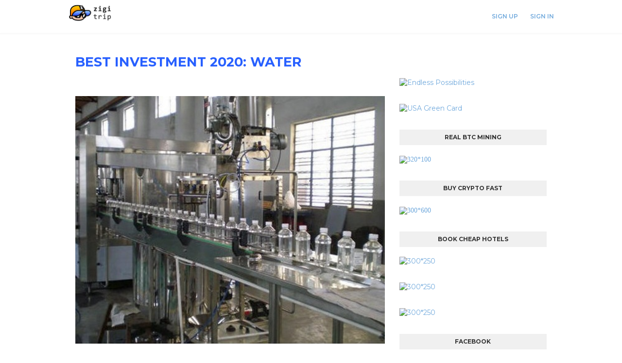

--- FILE ---
content_type: text/html; charset=utf-8
request_url: https://www.google.com/recaptcha/api2/aframe
body_size: 268
content:
<!DOCTYPE HTML><html><head><meta http-equiv="content-type" content="text/html; charset=UTF-8"></head><body><script nonce="4l2EMt5xK0NWpmv9iHGGgg">/** Anti-fraud and anti-abuse applications only. See google.com/recaptcha */ try{var clients={'sodar':'https://pagead2.googlesyndication.com/pagead/sodar?'};window.addEventListener("message",function(a){try{if(a.source===window.parent){var b=JSON.parse(a.data);var c=clients[b['id']];if(c){var d=document.createElement('img');d.src=c+b['params']+'&rc='+(localStorage.getItem("rc::a")?sessionStorage.getItem("rc::b"):"");window.document.body.appendChild(d);sessionStorage.setItem("rc::e",parseInt(sessionStorage.getItem("rc::e")||0)+1);localStorage.setItem("rc::h",'1769456703643');}}}catch(b){}});window.parent.postMessage("_grecaptcha_ready", "*");}catch(b){}</script></body></html>

--- FILE ---
content_type: text/javascript; charset=UTF-8
request_url: https://www.zigitrip.com/feeds/posts/default?max-results=3&start-index=3&alt=json-in-script&callback=jQuery1124042092086735780776_1769456701844&_=1769456701845
body_size: 6631
content:
// API callback
jQuery1124042092086735780776_1769456701844({"version":"1.0","encoding":"UTF-8","feed":{"xmlns":"http://www.w3.org/2005/Atom","xmlns$openSearch":"http://a9.com/-/spec/opensearchrss/1.0/","xmlns$blogger":"http://schemas.google.com/blogger/2008","xmlns$georss":"http://www.georss.org/georss","xmlns$gd":"http://schemas.google.com/g/2005","xmlns$thr":"http://purl.org/syndication/thread/1.0","id":{"$t":"tag:blogger.com,1999:blog-7416395935522845684"},"updated":{"$t":"2025-12-07T10:23:17.705-08:00"},"category":[{"term":"Travel Deals"},{"term":"Vedatrac"},{"term":"Zigitrip"},{"term":"India"},{"term":"China"},{"term":"Goa"},{"term":"Russia"},{"term":"Tibet"},{"term":"Border"},{"term":"Lhasa"},{"term":"Nepal"},{"term":"Chennai"},{"term":"Sri Lanka"},{"term":"Thailand"},{"term":"Kathmandu"},{"term":"Malaysia"},{"term":"Varanasi"},{"term":"Anuradhapura"},{"term":"Tianjin"},{"term":"Agra"},{"term":"Beijing"},{"term":"Kaluga"},{"term":"Koh Phi Phi"},{"term":"Kumbakonam"},{"term":"Lanzhou"},{"term":"Laos"},{"term":"Patna"},{"term":"Shigatse"},{"term":"Taj Mahal"},{"term":"VedaTrac1"},{"term":"Anjuna"},{"term":"Anjuna Beach"},{"term":"Everest"},{"term":"India Border"},{"term":"Irkutsk"},{"term":"Kemerovo"},{"term":"Kiev"},{"term":"Krabi"},{"term":"Kuala Lumpur"},{"term":"Martins Ate"},{"term":"Music"},{"term":"Novosibirsk"},{"term":"Omsk"},{"term":"Pulau Pinang Island"},{"term":"Rishikesh"},{"term":"S.Padhur"},{"term":"Siberia"},{"term":"Sigiriya"},{"term":"Ukraine"},{"term":"Ural Mountains"},{"term":"Zabaikalsk"},{"term":"travel"},{"term":"zHustlers"},{"term":". Bukit Kayu Hitam"},{"term":"ANCIENT"},{"term":"Ayutthaya"},{"term":"Baikal region"},{"term":"Bangalore"},{"term":"Bangkok"},{"term":"Bata Caves"},{"term":"Bay of Bengal"},{"term":"Belgium"},{"term":"Bengaluru"},{"term":"Birgunj"},{"term":"Bo Ten"},{"term":"Books"},{"term":"Brussels"},{"term":"Bus"},{"term":"Chita"},{"term":"Colombo"},{"term":"Dambulla"},{"term":"Dunuwila"},{"term":"Eastern Siberia"},{"term":"Ganesha"},{"term":"Ganja"},{"term":"Gyatsola"},{"term":"Hakgala"},{"term":"Hat Yai"},{"term":"Hetauda"},{"term":"Kanchanoor"},{"term":"Kandy"},{"term":"Kanpur"},{"term":"Katowice"},{"term":"Lake Baikal"},{"term":"Lanka"},{"term":"Marinsk"},{"term":"Meng La"},{"term":"Nuwara Eliya"},{"term":"Old Goa"},{"term":"Pedang Besa Malaisiya"},{"term":"Poland"},{"term":"Putala Palace"},{"term":"Quxu"},{"term":"REGGAE"},{"term":"Rama"},{"term":"Ravana"},{"term":"Samara"},{"term":"Shanghai"},{"term":"Sita"},{"term":"Sita Amman Temple"},{"term":"Snow Land"},{"term":"Tashilshunpo monastery"},{"term":"Tatarstan"},{"term":"The Beach"},{"term":"Tibet Border"},{"term":"Tibet Permit"},{"term":"Tingri"},{"term":"Train"},{"term":"Tsampa"},{"term":"Varadero"},{"term":"Velankanni Beach"},{"term":"WISDOM"},{"term":"berezovskij"},{"term":"chelyabinsk"},{"term":"destination: me"},{"term":"no-drug policy"}],"title":{"type":"text","$t":"Zigi Trip - Cheap Travel Offers"},"subtitle":{"type":"html","$t":"Traveling has never been so easy! Book your next trip with zigi trip and experience cheapest rates for highest comfort! Zigi zigi zigi trip."},"link":[{"rel":"http://schemas.google.com/g/2005#feed","type":"application/atom+xml","href":"https:\/\/www.zigitrip.com\/feeds\/posts\/default"},{"rel":"self","type":"application/atom+xml","href":"https:\/\/www.blogger.com\/feeds\/7416395935522845684\/posts\/default?alt=json-in-script\u0026start-index=3\u0026max-results=3"},{"rel":"alternate","type":"text/html","href":"https:\/\/www.zigitrip.com\/"},{"rel":"hub","href":"http://pubsubhubbub.appspot.com/"},{"rel":"previous","type":"application/atom+xml","href":"https:\/\/www.blogger.com\/feeds\/7416395935522845684\/posts\/default?alt=json-in-script\u0026start-index=1\u0026max-results=3"},{"rel":"next","type":"application/atom+xml","href":"https:\/\/www.blogger.com\/feeds\/7416395935522845684\/posts\/default?alt=json-in-script\u0026start-index=6\u0026max-results=3"}],"author":[{"name":{"$t":"zz pot"},"uri":{"$t":"http:\/\/www.blogger.com\/profile\/14411622063279824753"},"email":{"$t":"noreply@blogger.com"},"gd$image":{"rel":"http://schemas.google.com/g/2005#thumbnail","width":"16","height":"16","src":"https:\/\/img1.blogblog.com\/img\/b16-rounded.gif"}}],"generator":{"version":"7.00","uri":"http://www.blogger.com","$t":"Blogger"},"openSearch$totalResults":{"$t":"1574"},"openSearch$startIndex":{"$t":"3"},"openSearch$itemsPerPage":{"$t":"3"},"entry":[{"id":{"$t":"tag:blogger.com,1999:blog-7416395935522845684.post-1005637536733007525"},"published":{"$t":"2025-11-30T13:12:00.001-08:00"},"updated":{"$t":"2025-11-30T13:12:44.141-08:00"},"title":{"type":"text","$t":"Kupi.no lanserer revolusjonerende elektronikkmarked: Medeierskap og AI gjor handel med elektronikk billigere enn FINN.no"},"content":{"type":"html","$t":"\u003Cdiv dir=\"ltr\"\u003E\u003Cdiv style=\"text-align:center\"\u003E\u003Ca href=\"https:\/\/kupi.no\/electronics\"\u003E\u003Ca href=\"https:\/\/blogger.googleusercontent.com\/img\/a\/AVvXsEgOhzO12aQYw7zAAqlkvsLiCRIIgiziGon1hofsntSkhxJGWanPf6KUKIZzLLUgnzIZF24M1qOxz7fy9UEdVRNnZOYSgOGxmULXRVM-00QJeJXhOZKGLQWz5IV5cUp33pJAbvWMlX21SCFMYG0vvTMxiDHpBx56epy31OKGFwxsJtSnBpo2YPp4XhlWvazZ\"\u003E\u003Cimg src=\"https:\/\/blogger.googleusercontent.com\/img\/a\/AVvXsEgOhzO12aQYw7zAAqlkvsLiCRIIgiziGon1hofsntSkhxJGWanPf6KUKIZzLLUgnzIZF24M1qOxz7fy9UEdVRNnZOYSgOGxmULXRVM-00QJeJXhOZKGLQWz5IV5cUp33pJAbvWMlX21SCFMYG0vvTMxiDHpBx56epy31OKGFwxsJtSnBpo2YPp4XhlWvazZ=s320\"  border=\"0\" alt=\"\" id=\"BLOGGER_PHOTO_ID_7578629414893080098\" \/\u003E\u003C\/a\u003E\u003C\/a\u003E\u003C\/div\u003E\u003Cdiv\u003E\u003Cdiv style=\"text-align:center\"\u003E\u003Cbr\u003E\u003C\/div\u003E\u003Cbr\u003E\u003Cp name=\"eafc\" class=\"gmail-graf gmail-graf--p\"\u003EKupi.no, den felleseide markedsplassen, lanserer i dag en omfattende elektronikkavdeling som utfordrer FINN.no pa salg og kjop av elektronikk over hele Norge. Den nye plattformen er spesialdesignet for a gi nordmenn i Oslo, Bergen, Trondheim, Stavanger, Kristiansand, Tromso, Bodo, Drammen og andre byer en billigere og mer rettferdig mate a handle elektronikk pa.\u003C\/p\u003E\u003Cp name=\"63e4\" class=\"gmail-graf gmail-graf--p\"\u003ERevolusjonerende medeierskapsmodell for elektronikkhandel\u003C\/p\u003E\u003Cp name=\"d74c\" class=\"gmail-graf gmail-graf--p\"\u003EKupi.nos unike eierskapsmodell transformerer hvordan nordmenn kjoper og selger elektronikk.\u003C\/p\u003E\u003Cp name=\"0046\" class=\"gmail-graf gmail-graf--p\"\u003EFellesskapsdrevet: Kupi.no eies og drives av brukerne. Jo mer du bruker plattformen pa elektronikkkjop, elektronikksalg, annonsering eller promedlemskap, desto storre andel eier du\u003C\/p\u003E\u003Cp name=\"5985\" class=\"gmail-graf gmail-graf--p\"\u003EKUPI Points for elektronikk: For hver krone brukt pa promedlemskap 149 krmnd, annonseboost 99 kr eller frontpage boost 299 kr tjener brukerne KUPI Points som konverteres til faktiske eierandeler\u003C\/p\u003E\u003Cp name=\"007a\" class=\"gmail-graf gmail-graf--p\"\u003EVerdistigning for medeiere: Nar Kupi.no vokser i verdi gjennom okt elektronikkhandel i byer som Oslo, Bergen, Trondheim, oker ogsa verdien av brukernes andeler\u003C\/p\u003E\u003Cp name=\"1b6b\" class=\"gmail-graf gmail-graf--p\"\u003EAIdrevet elektronikkplattform: Kjop og selg pa rekordtid\u003C\/p\u003E\u003Cp name=\"67ea\" class=\"gmail-graf gmail-graf--p\"\u003EFor a forenkle elektronikkhandel har Kupi.no utviklet spesialiserte AIverktoy.\u003C\/p\u003E\u003Cp name=\"9e58\" class=\"gmail-graf gmail-graf--p\"\u003EAI Elektronikkassistent: Skriver automatisk fengende annonser for Smartphones og Tablets, Computers og Laptops, TV og Home Theater, Cameras og Drones, Gaming Systems, Audio og Headphones, Smart Devices, Computer Components, Andre elektronikkvarer\u003C\/p\u003E\u003Cp name=\"dd33\" class=\"gmail-graf gmail-graf--p\"\u003ESmart prisforslag: AI analyserer markedspriser for iPhone, Samsung, MacBook, iPad, PlayStation, Xbox, Sony TV, Bose hodetelefoner, Nikon kameraer, DJI droner\u003C\/p\u003E\u003Cp name=\"01ab\" class=\"gmail-graf gmail-graf--p\"\u003EAutomatisk produktgjenkjenning: Smart bildeanalyse som identifiserer produktspesifikasjoner for brukt mobil, data til salgs, spillkonsoll, smartklokke, PC komponenter\u003C\/p\u003E\u003Cp name=\"9d68\" class=\"gmail-graf gmail-graf--p\"\u003EEffektiv sok: Kjøpere finner raskt riktige produkter i Oslo sentrum, Bergenhus, Trondheim bydel\u003C\/p\u003E\u003Cp name=\"2d4f\" class=\"gmail-graf gmail-graf--p\"\u003EKupi.no er den billigste losningen for elektronikkhandel\u003C\/p\u003E\u003Cp name=\"03a7\" class=\"gmail-graf gmail-graf--p\"\u003EMed transparent prising utfordrer Kupi.no FINN.no pa pris.\u003C\/p\u003E\u003Cp name=\"c4a8\" class=\"gmail-graf gmail-graf--p\"\u003EGratis elektronikkannonser: Privatpersoner kan annonsere brukt elektronikk gratis\u003C\/p\u003E\u003Cp name=\"4c34\" class=\"gmail-graf gmail-graf--p\"\u003ELaere transaksjonskostnader: Betydelig lavere priser enn tradisjonelle elektronikkjeder og FINN.no\u003C\/p\u003E\u003Cp name=\"f98b\" class=\"gmail-graf gmail-graf--p\"\u003EPro for bedrifter: Ubegrensede annonser med avansert statistikk\u003C\/p\u003E\u003Cp name=\"599e\" class=\"gmail-graf gmail-graf--p\"\u003EFokus pa populare elektronikkategorier\u003C\/p\u003E\u003Cp name=\"6d96\" class=\"gmail-graf gmail-graf--p\"\u003EKupi.no dekker alle viktige elektronikkategorier:\u003C\/p\u003E\u003Cp name=\"3547\" class=\"gmail-graf gmail-graf--p\"\u003ESmartphones og Tablets: iPhone, Samsung Galaxy, iPad, Android tabletter\u003C\/p\u003E\u003Cp name=\"adc7\" class=\"gmail-graf gmail-graf--p\"\u003EComputers og Laptops: MacBook, Windows PC, gaming laptoper, bærbare datamaskiner\u003C\/p\u003E\u003Cp name=\"04ff\" class=\"gmail-graf gmail-graf--p\"\u003ETV og Home Theater: Smart TV, 4K TV, OLED, hjemmekinosystemer\u003C\/p\u003E\u003Cp name=\"3207\" class=\"gmail-graf gmail-graf--p\"\u003ECameras og Drones: Speilreflekskamera, systemkamera, dronefoto, videoutstyr\u003C\/p\u003E\u003Cp name=\"fd00\" class=\"gmail-graf gmail-graf--p\"\u003EGaming Systems: PlayStation, Xbox, Nintendo Switch, VR utstyr\u003C\/p\u003E\u003Cp name=\"5463\" class=\"gmail-graf gmail-graf--p\"\u003EAudio og Headphones: Hodetelefoner, høyttalere, trådlose produkter, lydanlegg\u003C\/p\u003E\u003Cp name=\"e449\" class=\"gmail-graf gmail-graf--p\"\u003ESmart Devices: Smartklokker, fitnessbånd, hjemmeautomasjon, IoT enheter\u003C\/p\u003E\u003Cp name=\"466e\" class=\"gmail-graf gmail-graf--p\"\u003EComputer Components: Grafikkort, prosessorer, hovedkort, minne, lagring\u003C\/p\u003E\u003Cp name=\"bd33\" class=\"gmail-graf gmail-graf--p\"\u003EGeografisk dekning og lokale elektronikkmarkeder\u003C\/p\u003E\u003Cp name=\"e79e\" class=\"gmail-graf gmail-graf--p\"\u003EKupi.no fokuserer pa alle norske elektronikkmarkeder:\u003C\/p\u003E\u003Cp name=\"081b\" class=\"gmail-graf gmail-graf--p\"\u003EOslo: Elektronikk butikker, mobilhandel sentrum, datautstyr St Hanshaugen\u003C\/p\u003E\u003Cp name=\"fcb2\" class=\"gmail-graf gmail-graf--p\"\u003EBergen: Elektronikkforretninger Arstad, teknologi Fana, spillutstyr Ytrebygda\u003C\/p\u003E\u003Cp name=\"5f41\" class=\"gmail-graf gmail-graf--p\"\u003ETrondheim: Teknologi Heimdal, elektronikk Midtbyen, data komponenter Klebu\u003C\/p\u003E\u003Cp name=\"7094\" class=\"gmail-graf gmail-graf--p\"\u003EStavanger: Elektronikk Hillevag, mobiltelefoner Eiganes, lydutstyr\u003C\/p\u003E\u003Cp name=\"dfc6\" class=\"gmail-graf gmail-graf--p\"\u003EPassiv inntekt gjennom referanseprogram\u003C\/p\u003E\u003Cp name=\"1832\" class=\"gmail-graf gmail-graf--p\"\u003ETjen 15 prosent kommisjon pa alle elektronikktransaksjoner fra henviste brukere. Perfekt for elektronikkjeder, teknologieiere og privatpersoner som onsker ekstra inntekt.\u003C\/p\u003E\u003Cp name=\"2b58\" class=\"gmail-graf gmail-graf--p\"\u003E\u003Cstrong class=\"gmail-markup--strong gmail-markup--p-strong\"\u003EOm Kupi.no\u003C\/strong\u003E\u003C\/p\u003EKupi.no er Norges forste felleseide online markedsplass hvor brukere eier plattformen gjennom KUPI Points. Plattformen kombinerer banebrytende AIteknologi med en rettferdig eierskapsmodell for a gjore elektronikkkjop, elektronikksalg og teknologiinvestering billigere og enklere for alle nordmenn.\u003Cbr\u003E\u003C\/div\u003E\u003C\/div\u003E  "},"link":[{"rel":"edit","type":"application/atom+xml","href":"https:\/\/www.blogger.com\/feeds\/7416395935522845684\/posts\/default\/1005637536733007525"},{"rel":"self","type":"application/atom+xml","href":"https:\/\/www.blogger.com\/feeds\/7416395935522845684\/posts\/default\/1005637536733007525"},{"rel":"alternate","type":"text/html","href":"https:\/\/www.zigitrip.com\/2025\/11\/kupino-lanserer-revolusjonerende_30.html","title":"Kupi.no lanserer revolusjonerende elektronikkmarked: Medeierskap og AI gjor handel med elektronikk billigere enn FINN.no"}],"author":[{"name":{"$t":"zz pot"},"uri":{"$t":"http:\/\/www.blogger.com\/profile\/14411622063279824753"},"email":{"$t":"noreply@blogger.com"},"gd$image":{"rel":"http://schemas.google.com/g/2005#thumbnail","width":"16","height":"16","src":"https:\/\/img1.blogblog.com\/img\/b16-rounded.gif"}}],"media$thumbnail":{"xmlns$media":"http://search.yahoo.com/mrss/","url":"https:\/\/blogger.googleusercontent.com\/img\/a\/AVvXsEgOhzO12aQYw7zAAqlkvsLiCRIIgiziGon1hofsntSkhxJGWanPf6KUKIZzLLUgnzIZF24M1qOxz7fy9UEdVRNnZOYSgOGxmULXRVM-00QJeJXhOZKGLQWz5IV5cUp33pJAbvWMlX21SCFMYG0vvTMxiDHpBx56epy31OKGFwxsJtSnBpo2YPp4XhlWvazZ=s72-c","height":"72","width":"72"}},{"id":{"$t":"tag:blogger.com,1999:blog-7416395935522845684.post-1954617756859279465"},"published":{"$t":"2025-11-29T10:24:00.000-08:00"},"updated":{"$t":"2025-11-29T10:25:02.454-08:00"},"title":{"type":"text","$t":"Kupi.no lanserer revolusjonerende jobbplattform: Medeierskap og AI gjor jobbsokning og rekruttering billigere enn FINN.no"},"content":{"type":"html","$t":"\u003Cdiv dir=\"ltr\"\u003E\u003Cdiv style=\"text-align:center\"\u003E\u003Ca href=\"https:\/\/kupi.no\/jobs\"\u003E\u003Ca href=\"https:\/\/blogger.googleusercontent.com\/img\/a\/AVvXsEj_50kLkuKfpTDWwSwWjnKNfglnpwbWdWlawQp1EpT1ByK-yQcmTKDBdgzl2Id5T_2Lw2yqsMygU08venuaCvSfuhALNqECDRH5Yn-mKjcZV3q83Lzo5YI8o8RWawG4GdDU3ycZYlAm0yViH34VXPtiVbU5-1At1dhAFYlPAGMrQkQVOpnPJk5iNGnZKkgx\"\u003E\u003Cimg src=\"https:\/\/blogger.googleusercontent.com\/img\/a\/AVvXsEj_50kLkuKfpTDWwSwWjnKNfglnpwbWdWlawQp1EpT1ByK-yQcmTKDBdgzl2Id5T_2Lw2yqsMygU08venuaCvSfuhALNqECDRH5Yn-mKjcZV3q83Lzo5YI8o8RWawG4GdDU3ycZYlAm0yViH34VXPtiVbU5-1At1dhAFYlPAGMrQkQVOpnPJk5iNGnZKkgx=s320\"  border=\"0\" alt=\"\" id=\"BLOGGER_PHOTO_ID_7578215112219868418\" \/\u003E\u003C\/a\u003E\u003C\/a\u003E\u003C\/div\u003E\u003Cdiv\u003E\u003Cbr\u003E\u003Cbr\u003E\u003Cp name=\"86de\" class=\"gmail-graf gmail-graf--p\"\u003E\u003Ca href=\"https:\/\/kupi.no\/jobs\" class=\"gmail-markup--anchor gmail-markup--p-anchor\" rel=\"noopener\" target=\"_blank\"\u003EKupi.no\u003C\/a\u003E, den felleseide markedsplassen, lanserer i dag en omfattende jobbtjeneste som utfordrer FINN.no pa rekruttering og jobbsokning over hele Norge. Den nye plattformen er spesialdesignet for a gi baade arbeidssokere og arbeidsgivere i Oslo, Bergen, Trondheim, Stavanger, Kristiansand, Tromso, Bodo, Drammen og andre byer en billigere og mer rettferdig mate a knytte kontakter pa arbeidsmarkedet.\u003Cbr\u003ERevolusjonerende medeierskapsmodell for arbeidsmarkedet\u003Cbr\u003EKupi.nos unike eierskapsmodell transformerer hvordan nordmenn sok jobber og rekrutterer.\u003Cbr\u003EFellesskapsdrevet: Kupi.no eies og drives av brukerne. Jo mer du bruker plattformen pa jobbsokning, rekruttering, stillingsannonser eller promedlemskap, desto storre andel eier du\u003C\/p\u003E\u003Cp name=\"6a7f\" class=\"gmail-graf gmail-graf--p\"\u003EKUPI Points for jobb: For hver krone brukt pa promedlemskap 149 krmnd, annonseboost 99 kr eller frontpage boost 299 kr tjener brukerne KUPI Points som konverteres til faktiske eierandeler\u003C\/p\u003E\u003Cp name=\"f916\" class=\"gmail-graf gmail-graf--p\"\u003EVerdistigning for medeiere: Nar Kupi.no vokser i verdi gjennom okt rekruttering i byer som Oslo, Bergen, Trondheim, oker ogsa verdien av brukernes andeler\u003Cbr\u003EAIdrevet jobbplattform: Sok og rekrutter pa rekordtid\u003C\/p\u003E\u003Cp name=\"7519\" class=\"gmail-graf gmail-graf--p\"\u003EFor a forenkle komplekse arbeidsmarkedsprosesser har Kupi.no utviklet spesialiserte AIverktoy.\u003Cbr\u003EAI Jobbassistent: Skriver automatisk fengende soknader og stillingsannonser for ITjobber, helsejobb, bygg og anlegg, engineering, salgsjobb, butikkjobb, lagerjobb, kontorjobb\u003Cbr\u003ESmart matching: AI matcher automatisk arbeidssokere med relevante stillinger i Oslo sentrum, Bergenhus, Trondheim bydel\u003Cbr\u003EAutomatisk CVanalyse: Smart analyse som identifiserer nokkelkvalifikasjoner for sommerjobb, deltidsjobb, fulltidsjobb, vakansjer\u003C\/p\u003E\u003Cp name=\"cdd6\" class=\"gmail-graf gmail-graf--p\"\u003EEffektiv rekruttering: Bedrifter finner raskt riktige kandidater til arbeidsplasser i Oslo, stillinger i Bergen, jobber i Stavanger\u003Cbr\u003EKupi.no er den billigste losningen for jobb og rekruttering\u003Cbr\u003EMed transparent prising utfordrer Kupi.no FINN.no pa pris.\u003Cbr\u003EGratis stillingsannonser: Smabedrifter kan annonsere ledige stillinger gratis\u003Cbr\u003ELavere rekrutteringskostnader: Betydelig lavere priser enn tradisjonelle rekrutteringsbyraer og FINN.no\u003Cbr\u003EPro for bedrifter: Ubegrensede stillingsannonser med avansert kandidatsok\u003Cbr\u003EFokus pa vekstnaeringer og populare jobbkategorier\u003C\/p\u003E\u003Cp name=\"8004\" class=\"gmail-graf gmail-graf--p\"\u003E\u003Cstrong class=\"gmail-markup--strong gmail-markup--p-strong\"\u003EKupi.no dekker alle viktige naeringer:\u003C\/strong\u003E\u003Cbr\u003EIT og Teknologi: Utvikler, konsulent, dataingenior, tech\u003Cbr\u003EHelse og Omsorg: Sykepleier, lege, omsorgsarbeider\u003Cbr\u003EBygg og Anlegg: Tomrer, rorlegger, elektriker, murer\u003Cbr\u003ESalg og Service: Selger, kundeservice, butikkmedarbeider\u003Cbr\u003EGeografisk dekning og lokale arbeidsmarkeder\u003C\/p\u003E\u003Cp name=\"4f8d\" class=\"gmail-graf gmail-graf--p\"\u003E\u003Cstrong class=\"gmail-markup--strong gmail-markup--p-strong\"\u003EKupi.no fokuserer pa alle norske arbeidsmarkeder:\u003C\/strong\u003E\u003Cbr\u003EOslo: Stillinger sentrum, jobber St Hanshaugen, karriere Barum\u003Cbr\u003EBergen: Arbeidsplasser Arstad, jobb Fana, stillinger Ytrebygda\u003Cbr\u003ETrondheim: Karriere Heimdal, stillinger Midtbyen, jobb Klebu\u003Cbr\u003EStavanger: Jobber Hillevag, stillinger Eiganes, offshore\u003Cbr\u003EPassiv inntekt gjennom referanseprogram\u003C\/p\u003E\u003Cp name=\"4aed\" class=\"gmail-graf gmail-graf--p\"\u003ETjen 15 prosent kommisjon pa alle transaksjoner fra henviste brukere. Perfekt for rekrutteringskonsulenter, karriereveiledere og bedriftseiere som onsker ekstra inntekt.\u003C\/p\u003E\u003Cp name=\"1a1e\" class=\"gmail-graf gmail-graf--p\"\u003E\u003Cstrong class=\"gmail-markup--strong gmail-markup--p-strong\"\u003EOm Kupi.no\u003C\/strong\u003E\u003C\/p\u003E\u003Cp name=\"11fc\" class=\"gmail-graf gmail-graf--p\"\u003E\u003Ca href=\"https:\/\/kupi.no\/jobs\" class=\"gmail-markup--anchor gmail-markup--p-anchor\" rel=\"noopener\" target=\"_blank\"\u003EKupi.no\u003C\/a\u003E er Norges forste felleseide online markedsplass hvor brukere eier plattformen gjennom KUPI Points. Plattformen kombinerer banebrytende AIteknologi med en rettferdig eierskapsmodell for a gjore jobbsokning, rekruttering og karriereutvikling billigere og enklere for alle nordmenn.\u003C\/p\u003E\u003C\/div\u003E\u003C\/div\u003E  "},"link":[{"rel":"edit","type":"application/atom+xml","href":"https:\/\/www.blogger.com\/feeds\/7416395935522845684\/posts\/default\/1954617756859279465"},{"rel":"self","type":"application/atom+xml","href":"https:\/\/www.blogger.com\/feeds\/7416395935522845684\/posts\/default\/1954617756859279465"},{"rel":"alternate","type":"text/html","href":"https:\/\/www.zigitrip.com\/2025\/11\/kupino-lanserer-revolusjonerende_29.html","title":"Kupi.no lanserer revolusjonerende jobbplattform: Medeierskap og AI gjor jobbsokning og rekruttering billigere enn FINN.no"}],"author":[{"name":{"$t":"zz pot"},"uri":{"$t":"http:\/\/www.blogger.com\/profile\/14411622063279824753"},"email":{"$t":"noreply@blogger.com"},"gd$image":{"rel":"http://schemas.google.com/g/2005#thumbnail","width":"16","height":"16","src":"https:\/\/img1.blogblog.com\/img\/b16-rounded.gif"}}],"media$thumbnail":{"xmlns$media":"http://search.yahoo.com/mrss/","url":"https:\/\/blogger.googleusercontent.com\/img\/a\/AVvXsEj_50kLkuKfpTDWwSwWjnKNfglnpwbWdWlawQp1EpT1ByK-yQcmTKDBdgzl2Id5T_2Lw2yqsMygU08venuaCvSfuhALNqECDRH5Yn-mKjcZV3q83Lzo5YI8o8RWawG4GdDU3ycZYlAm0yViH34VXPtiVbU5-1At1dhAFYlPAGMrQkQVOpnPJk5iNGnZKkgx=s72-c","height":"72","width":"72"}},{"id":{"$t":"tag:blogger.com,1999:blog-7416395935522845684.post-2950485088478656836"},"published":{"$t":"2025-11-29T10:17:00.000-08:00"},"updated":{"$t":"2025-11-29T10:18:04.003-08:00"},"title":{"type":"text","$t":"Kupi.no lanserer revolusjonerende eiendomsplattform: Medeierskap og AI gjør bolighandelen billigere og smartere enn FINN.no"},"content":{"type":"html","$t":"\u003Cdiv dir=\"ltr\"\u003E\u003Cdiv style=\"text-align:center\"\u003E\u003Ca href=\"https:\/\/kupi.no\/properties\"\u003E\u003Ca href=\"https:\/\/blogger.googleusercontent.com\/img\/a\/AVvXsEhxf_2UoHsu6BJ6S-Afsip01XcNUMgm93GBx3kXGAZyhHvpkr5tEK6l7YtpZmNk-o007HgM5dJI4VRdOEAweLCKGzMHcJy4dIwmhrO9TRW3ZmuEqunlS62WP6ZQ9gVn9yADCp5-PkZT_V066J07Sd-qK1L9gXxk_0lvVFZIb4vcAQFCY9tVSzIk-i9Ein2t\"\u003E\u003Cimg src=\"https:\/\/blogger.googleusercontent.com\/img\/a\/AVvXsEhxf_2UoHsu6BJ6S-Afsip01XcNUMgm93GBx3kXGAZyhHvpkr5tEK6l7YtpZmNk-o007HgM5dJI4VRdOEAweLCKGzMHcJy4dIwmhrO9TRW3ZmuEqunlS62WP6ZQ9gVn9yADCp5-PkZT_V066J07Sd-qK1L9gXxk_0lvVFZIb4vcAQFCY9tVSzIk-i9Ein2t=s320\"  border=\"0\" alt=\"\" id=\"BLOGGER_PHOTO_ID_7578213316705177330\" \/\u003E\u003C\/a\u003E\u003C\/a\u003E\u003C\/div\u003E\u003Cbr\u003E\u003Cdiv\u003E\u003Cbr\u003E\u003Ca href=\"http:\/\/Kupi.no\"\u003EKupi.no\u003C\/a\u003E, den felleseide markedsplassen, lanserer i dag en omfattende eiendomstjeneste som utfordrer FINN.no på boligannonser og eiendomshandel over hele Norge. Den nye plattformen er spesialdesignet for å gi nordmenn i Oslo, Bergen, Trondheim, Stavanger, Kristiansand, Tromsø, Bodø, Drammen og andre byer en billigere og mer rettferdig måte å kjøpe og selge eiendom, bolig, leilighet, hus, rekkehus, villa, tomt, fritidsbolig og investeringseiendom på.\u003Cbr\u003E\u003Cbr\u003EBecome a member\u003Cbr\u003E«På FINN betaler du høye gebyrer uten å få noe tilbake. På \u003Ca href=\"http:\/\/Kupi.no\"\u003EKupi.no\u003C\/a\u003E blir du medeier i plattformen for hver krone du bruker,» sier administrerende direktør i Kupi.no. «Vår AI-drevne plattform gjør det enklere å selge bolig raskt til beste pris, samtidig som du bygger opp eierskap i platformen du bruker.»\u003Cbr\u003E\u003Cbr\u003ERevolusjonerende medeierskapsmodell for bolighandel\u003Cbr\u003EKupi.nos unike eierskapsmodell transformerer hvordan nordmenn handler eiendom.\u003Cbr\u003E\u003Cbr\u003E\u003Cul\u003E\u003Cli\u003EFellesskapsdrevet: Kupi.no eies og drives av brukerne. Jo mer du bruker plattformen på boligsalg, eiendomsmegling eller pro-medlemskap, desto større andel eier du\u003C\/li\u003E\u003Cli\u003EKUPI Points for eiendom: For hver krone brukt på pro-medlemskap (149 kr\/mnd), annonseboost (99 kr) eller frontpage boost (299 kr) tjener brukerne KUPI Points som konverteres til faktiske eierandeler\u003C\/li\u003E\u003Cli\u003EVerdistigning for medeiere: Når Kupi.no vokser i verdi gjennom økt eiendomshandel i byer som Oslo, Bergen, Trondheim, øker også verdien av brukernes andeler\u003C\/li\u003E\u003Cli\u003EAI-drevet eiendomsmegling: Publiser profesjonelle boligannonser på 30 sekunder\u003C\/li\u003E\u003Cli\u003EFor å forenkle kompleks eiendomshandel har Kupi.no utviklet spesialiserte AI-verktøy.\u003C\/li\u003E\u003C\/ul\u003E\u003Cbr\u003EAI Boligassistent: Skriver automatisk fengende beskrivelser for leilighet Oslo, hus Bergen, rekkehus Stavanger, villa Bærum basert på bilder og nøkkelinformasjon\u003Cbr\u003EAutomatisk bildeoptimalisering: Smart bildebehandling for eiendomsfoto som viser frem boligens beste sider i Oslo sentrum, Bergenhus, Trondheim bydel\u003Cbr\u003ESmart kategorisering: AI foreslår automatisk beste kategori for selge bolig, leie ut leilighet, fritidsbolig, tomt til salgs\u003Cbr\u003EAutomatisk markedsføring: Del annonser automatisk på sosiale medier for maksimal synlighet for boligkjøpere i Oslo, Bergen, Trondheim\u003Cbr\u003EKupi.no er den billigste løsningen for eiendomshandel\u003Cbr\u003EMed transparent prising utfordrer Kupi.no FINN.no på pris.\u003Cbr\u003E\u003Cbr\u003EGratis eiendsomsannonser: Privatpersoner kan annonsere bolig til salgs gratis uten begrensninger\u003Cbr\u003ELavere meglerkostnader: Betydelig lavere transaksjonsgebyrer enn tradisjonelle eiendomsmeglere og FINN.no\u003Cbr\u003EPro for eiendomsutleie: Ubegrensede annonser for utleie leilighet, leie bolig, hybel med avansert statistikk\u003Cbr\u003EPassiv inntekt gjennom referanseprogram\u003Cbr\u003ETjen 15% kommisjon på alle eiendomstransaksjoner fra henviste brukere. Perfekt for eiendomsinvestorer, utleiere og boligselgere som ønsker ekstra inntekt.\u003Cbr\u003E\u003Cbr\u003EGeografisk dekning og lokale boligmarkeder\u003Cbr\u003EKupi.no fokuserer på alle norske boligmarkeder:\u003Cbr\u003E\u003Cbr\u003E\u003Cul\u003E\u003Cli\u003EOslo: Leilighet Frogner, villa Nordstrand, rekkehaus Lørenskog\u003C\/li\u003E\u003Cli\u003EBergen: Bolig Årstad, leilighet Fana, hus Ytrebygda\u003C\/li\u003E\u003Cli\u003ETrondheim: Eiendom Heimdal, leilighet Midtbyen, villa Klæbu\u003C\/li\u003E\u003Cli\u003EStavanger: Hus Hillevåg, leilighet Eiganes, forretningseiendom\u003C\/li\u003E\u003C\/ul\u003E\u003Cb\u003E\u003Cbr\u003EOm Kupi.no\u003C\/b\u003E\u003Cbr\u003EKupi.no er Norges første felleseide online markedsplass hvor brukere eier plattformen gjennom KUPI Points. Plattformen kombinerer banebrytende AI-teknologi med en rettferdig eierskapsmodell for å gjøre eiendomshandel, boligsalg og utleie billigere og enklere for alle nordmenn.\u003Cbr\u003ENøkkelord integrert i teksten: eiendom, bolig, leilighet, hus, rekkehus, villa, tomt, fritidsbolig, investeringseiendom, boligsalg, eiendomsmegling, Oslo, Bergen, Trondheim, Stavanger, Kristiansand, Tromsø, Bodø, Drammen, selge bolig, leie ut leilighet, boligkjøpere, eiendomsmeglere, utleie leilighet, leie bolig, hybel, eiendomsinvestorer, boligselgere, forretningseiendom, Oslo sentrum, Bergenhus, Trondheim bydel, leilighet Oslo, hus Bergen, rekkehus Stavanger, villa Bærum, leilighet Frogner, villa Nordstrand, bolig Årstad, leilighet Fana, eiendom Heimdal, leilighet Midtbyen, hus Hillevåg, leilighet Eiganes\u003Cbr\u003E\u003C\/div\u003E\u003C\/div\u003E  "},"link":[{"rel":"edit","type":"application/atom+xml","href":"https:\/\/www.blogger.com\/feeds\/7416395935522845684\/posts\/default\/2950485088478656836"},{"rel":"self","type":"application/atom+xml","href":"https:\/\/www.blogger.com\/feeds\/7416395935522845684\/posts\/default\/2950485088478656836"},{"rel":"alternate","type":"text/html","href":"https:\/\/www.zigitrip.com\/2025\/11\/kupino-lanserer-revolusjonerende.html","title":"Kupi.no lanserer revolusjonerende eiendomsplattform: Medeierskap og AI gjør bolighandelen billigere og smartere enn FINN.no"}],"author":[{"name":{"$t":"zz pot"},"uri":{"$t":"http:\/\/www.blogger.com\/profile\/14411622063279824753"},"email":{"$t":"noreply@blogger.com"},"gd$image":{"rel":"http://schemas.google.com/g/2005#thumbnail","width":"16","height":"16","src":"https:\/\/img1.blogblog.com\/img\/b16-rounded.gif"}}],"media$thumbnail":{"xmlns$media":"http://search.yahoo.com/mrss/","url":"https:\/\/blogger.googleusercontent.com\/img\/a\/AVvXsEhxf_2UoHsu6BJ6S-Afsip01XcNUMgm93GBx3kXGAZyhHvpkr5tEK6l7YtpZmNk-o007HgM5dJI4VRdOEAweLCKGzMHcJy4dIwmhrO9TRW3ZmuEqunlS62WP6ZQ9gVn9yADCp5-PkZT_V066J07Sd-qK1L9gXxk_0lvVFZIb4vcAQFCY9tVSzIk-i9Ein2t=s72-c","height":"72","width":"72"}}]}});